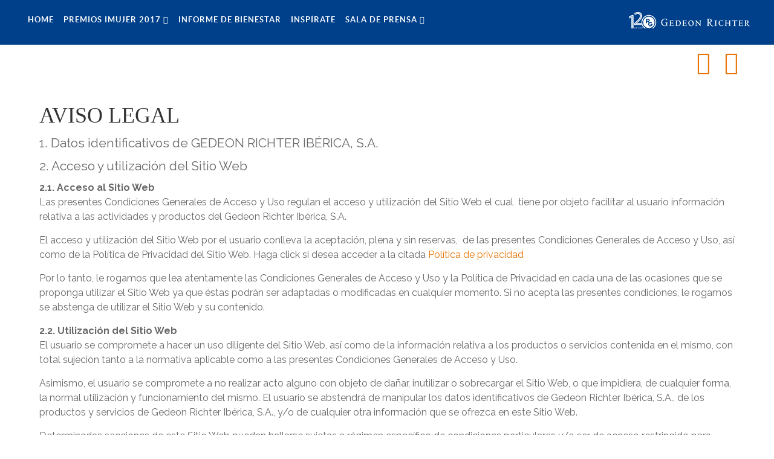

--- FILE ---
content_type: text/html; charset=utf-8
request_url: https://grimujer.es/aviso-legal.html
body_size: 8215
content:
<!DOCTYPE html>
<html lang="es-es" xml:lang="es-es"><head>
	<meta content="width=device-width, initial-scale=1.0" name="viewport"/>
<base href="https://grimujer.es/aviso-legal.html" />
	<meta content="text/html; charset=utf-8" http-equiv="content-type"/>
	<meta content="Super User" name="author"/>
	<meta content="Joomla! - Open Source Content Management" name="generator"/>
	<title>AVISO LEGAL - Premios imujer</title>
	<link href="/templates/rt_myriad/favicon.ico" rel="shortcut icon" type="image/vnd.microsoft.icon"/>
	<link href="/plugins/system/rokbox/assets/styles/rokbox.css" rel="stylesheet" type="text/css"/>
	<link href="/templates/rt_myriad/css-compiled/bootstrap.css" rel="stylesheet" type="text/css"/>
	<link href="/templates/rt_myriad/css-compiled/master-d3488008c18c3b2225f5da8467b30c66.css" rel="stylesheet" type="text/css"/>
	<link href="/templates/rt_myriad/css-compiled/demo-d3488008c18c3b2225f5da8467b30c66.css" rel="stylesheet" type="text/css"/>
	<link href="/templates/rt_myriad/css-compiled/mediaqueries.css" rel="stylesheet" type="text/css"/>
	<link href="/templates/rt_myriad/css-compiled/grid-flexbox-responsive.css" rel="stylesheet" type="text/css"/>
	<link href="/templates/rt_myriad/css-compiled/menu-dropdown-direction.css" rel="stylesheet" type="text/css"/>
	<link href="/templates/rt_myriad/css-compiled/animate.css" rel="stylesheet" type="text/css"/>
	<link href="https://fonts.googleapis.com/css?family=Raleway:100,100italic,200,200italic,300,300italic,regular,italic,500,500italic,600,600italic,700,700italic,800,800italic,900,900italic&amp;subset=latin,latin-ext" rel="stylesheet" type="text/css" />
	<link href="/templates/rt_myriad/css-compiled/menu.css" rel="stylesheet" type="text/css"/>
	<style type="text/css">
#rt-logo {background: url(/images/logoGR_encabezado.png) 50% 0 no-repeat !important;}
#rt-logo {width: 200px;height: 27px;}

body { font-family: 'Raleway', 'Helvetica', arial, serif; }
	</style>
	<script class="joomla-script-options new" type="application/json">{"csrf.token":"61cad52cde50064811b67d54168cb767","system.paths":{"root":"","base":""}}</script>
	<script src="/media/jui/js/jquery.min.js?bc6027962664c48ebbe0321bf14611eb" type="text/javascript"></script>
	<script src="/media/jui/js/jquery-noconflict.js?bc6027962664c48ebbe0321bf14611eb" type="text/javascript"></script>
	<script src="/media/jui/js/jquery-migrate.min.js?bc6027962664c48ebbe0321bf14611eb" type="text/javascript"></script>
	<script src="/media/system/js/caption.js?bc6027962664c48ebbe0321bf14611eb" type="text/javascript"></script>
	<script src="/media/system/js/mootools-core.js?bc6027962664c48ebbe0321bf14611eb" type="text/javascript"></script>
	<script src="/media/system/js/core.js?bc6027962664c48ebbe0321bf14611eb" type="text/javascript"></script>
	<script src="/media/system/js/mootools-more.js?bc6027962664c48ebbe0321bf14611eb" type="text/javascript"></script>
	<script src="/plugins/system/rokbox/assets/js/rokbox.js" type="text/javascript"></script>
	<script src="/templates/rt_myriad/js/chart.js" type="text/javascript"></script>
	<script src="/templates/rt_myriad/js/wow.js" type="text/javascript"></script>
	<script src="/templates/rt_myriad/js/wow-init.js" type="text/javascript"></script>
	<script src="/libraries/gantry/js/gantry-totop.js" type="text/javascript"></script>
	<script src="/libraries/gantry/js/browser-engines.js" type="text/javascript"></script>
	<script src="/templates/rt_myriad/js/rokmediaqueries.js" type="text/javascript"></script>
	<script src="/modules/mod_roknavmenu/themes/default/js/rokmediaqueries.js" type="text/javascript"></script>
	<script src="/modules/mod_roknavmenu/themes/default/js/sidemenu.js" type="text/javascript"></script>
	<script type="text/javascript">
jQuery(window).on('load',  function() {
				new JCaption('img.caption');
			});
if (typeof RokBoxSettings == 'undefined') RokBoxSettings = {pc: '100'};
		(function(i,s,o,g,r,a,m){i['GoogleAnalyticsObject']=r;i[r]=i[r]||function(){
		(i[r].q=i[r].q||[]).push(arguments)},i[r].l=1*new Date();a=s.createElement(o),
		m=s.getElementsByTagName(o)[0];a.async=1;a.src=g;m.parentNode.insertBefore(a,m)
		})(window,document,'script','//www.google-analytics.com/analytics.js','__gaTracker');
		__gaTracker('create', '__', 'auto');
		__gaTracker('send', 'pageview');
	

	</script>

  <link href="/templates/rt_myriad/custom/custom.css" rel="stylesheet" type="text/css"/>
</head>
<body class="logo-type-custom demostyle-type-customdemo mainbody-overlay-light header-type-normal secondfullwidth-type-preset1 extension-type-customextension font-family-raleway font-size-is-xlarge menu-type-dropdownmenu menu-dropdownmenu-position-header-a layout-mode-responsive col12 option-com-content menu-aviso-legal">
	<div id="rt-page-surround">
				<header id="rt-header-surround">
						<div id="rt-header">
				<div class="rt-container">
					<div class="rt-flex-container">
						<div class="rt-grid-9 rt-alpha">
    	<div class="menu-block">
		<div class="gf-menu-device-container responsive-type-panel">
    
</div>
<ul class="gf-menu l1">
                    <li class="item186">

            <a class="item" href="/">
                <span class="menu-item-wrapper">
                                        Home                </span>
            </a>


                    </li>
                            <li class="item183 parent rt-dropdown-right-large rt-dropdown-right-desktop rt-dropdown-right-tablet">

            <a class="item" href="javascript:void(0);">
                <span class="menu-item-wrapper">
                                        Premios iMujer 2017                </span>
            </a>


                            <span class="dropdown-spacer"></span>
                                    <div class="dropdown columns-1" style="width:180px;">
                                                <div class="column col1" style="width:180px;">
                            <ul class="l2">
                                                                                                                    <li class="item107 parent rt-dropdown-right-large rt-dropdown-right-desktop rt-dropdown-right-tablet">

            <a class="item" href="/premios-imujer-2017/categorias.html">
                <span class="menu-item-wrapper">
                                        Categor&iacute;as                </span>
            </a>


                            <span class="dropdown-spacer"></span>
                                    <div class="dropdown flyout columns-1" style="width:180px;">
                                                <div class="column col1" style="width:180px;">
                            <ul class="l3">
                                                                                                                    <li class="item146">

            <a class="item" href="/premios-imujer-2017/categorias/innovadora.html">
                <span class="menu-item-wrapper">
                                        Innovadora                </span>
            </a>


                    </li>
                                                                                                                                                                <li class="item147">

            <a class="item" href="/premios-imujer-2017/categorias/investigadora.html">
                <span class="menu-item-wrapper">
                                        Investigadora                </span>
            </a>


                    </li>
                                                                                                                                                                <li class="item148">

            <a class="item" href="/premios-imujer-2017/categorias/informadora.html">
                <span class="menu-item-wrapper">
                                        Informadora                </span>
            </a>


                    </li>
                                                                                                                                                                <li class="item149">

            <a class="item" href="/premios-imujer-2017/categorias/impulsora.html">
                <span class="menu-item-wrapper">
                                        Impulsora                </span>
            </a>


                    </li>
                                                                                                                                                                <li class="item150">

            <a class="item" href="/premios-imujer-2017/categorias/implicacion-social.html">
                <span class="menu-item-wrapper">
                                        Implicaci&oacute;n social                </span>
            </a>


                    </li>
                                                                                                                                                                <li class="item151">

            <a class="item" href="/premios-imujer-2017/categorias/iniciativa-saludable.html">
                <span class="menu-item-wrapper">
                                        Iniciativa saludable                </span>
            </a>


                    </li>
                                                                                                        </ul>
                        </div>
                                            </div>

                                    </li>
                                                                                                                                                                <li class="item108 parent rt-dropdown-right-large rt-dropdown-left-desktop rt-dropdown-left-tablet">

            <a class="item" href="/premios-imujer-2017/consejo-asesor.html">
                <span class="menu-item-wrapper">
                                        Consejo asesor                </span>
            </a>


                            <span class="dropdown-spacer"></span>
                                    <div class="dropdown flyout columns-1" style="width:180px;">
                                                <div class="column col1" style="width:180px;">
                            <ul class="l3">
                                                                                                                    <li class="item152 parent rt-dropdown-right-large rt-dropdown-right-desktop rt-dropdown-right-tablet">

            <a class="item" href="/premios-imujer-2017/consejo-asesor/comite-de-expertas.html">
                <span class="menu-item-wrapper">
                                        Comit&eacute; de expertas                </span>
            </a>


                            <span class="dropdown-spacer"></span>
                                    <div class="dropdown flyout columns-1" style="width:180px;">
                                                <div class="column col1" style="width:180px;">
                            <ul class="l4">
                                                                                                                    <li class="item168">

            <a class="item" href="/premios-imujer-2017/consejo-asesor/comite-de-expertas/pilar-lopez.html">
                <span class="menu-item-wrapper">
                                        Pilar L&oacute;pez Sancho                </span>
            </a>


                    </li>
                                                                                                                                                                <li class="item169">

            <a class="item" href="/premios-imujer-2017/consejo-asesor/comite-de-expertas/yolanda-martinez.html">
                <span class="menu-item-wrapper">
                                        Yolanda Mart&iacute;nez Solana                </span>
            </a>


                    </li>
                                                                                                                                                                <li class="item170">

            <a class="item" href="/premios-imujer-2017/consejo-asesor/comite-de-expertas/carmen-olle.html">
                <span class="menu-item-wrapper">
                                        Carmen Oll&eacute; Teruel                </span>
            </a>


                    </li>
                                                                                                                                                                <li class="item171">

            <a class="item" href="/premios-imujer-2017/consejo-asesor/comite-de-expertas/ana-bujal.html">
                <span class="menu-item-wrapper">
                                        Ana Bujald&oacute;n                </span>
            </a>


                    </li>
                                                                                                                                                                <li class="item178">

            <a class="item" href="/premios-imujer-2017/consejo-asesor/comite-de-expertas/rosa-cusc.html">
                <span class="menu-item-wrapper">
                                        Rosa Cusc&oacute;                </span>
            </a>


                    </li>
                                                                                                                                                                <li class="item172">

            <a class="item" href="/premios-imujer-2017/consejo-asesor/comite-de-expertas/lidia-codinachs.html">
                <span class="menu-item-wrapper">
                                        Lidia Codinachs                </span>
            </a>


                    </li>
                                                                                                                                                                <li class="item173">

            <a class="item" href="/premios-imujer-2017/consejo-asesor/comite-de-expertas/val-diez.html">
                <span class="menu-item-wrapper">
                                        Val D&iacute;ez                </span>
            </a>


                    </li>
                                                                                                                                                                <li class="item174">

            <a class="item" href="/premios-imujer-2017/consejo-asesor/comite-de-expertas/beatriz-sanchez.html">
                <span class="menu-item-wrapper">
                                        Beatriz S&aacute;nchez Guiti&aacute;n                </span>
            </a>


                    </li>
                                                                                                                                                                <li class="item175">

            <a class="item" href="/premios-imujer-2017/consejo-asesor/comite-de-expertas/pilar-garrido.html">
                <span class="menu-item-wrapper">
                                        Pilar Garrido L&oacute;pez                </span>
            </a>


                    </li>
                                                                                                                                                                <li class="item176">

            <a class="item" href="/premios-imujer-2017/consejo-asesor/comite-de-expertas/ana-sainz.html">
                <span class="menu-item-wrapper">
                                        Ana Sainz Mart&iacute;n                </span>
            </a>


                    </li>
                                                                                                                                                                <li class="item177">

            <a class="item" href="/premios-imujer-2017/consejo-asesor/comite-de-expertas/evo-calv.html">
                <span class="menu-item-wrapper">
                                        Eva Calvo                </span>
            </a>


                    </li>
                                                                                                        </ul>
                        </div>
                                            </div>

                                    </li>
                                                                                                                                                                <li class="item153 parent rt-dropdown-right-large rt-dropdown-right-desktop rt-dropdown-right-tablet">

            <a class="item" href="/premios-imujer-2017/consejo-asesor/jurado.html">
                <span class="menu-item-wrapper">
                                        Jurado                </span>
            </a>


                            <span class="dropdown-spacer"></span>
                                    <div class="dropdown flyout columns-1" style="width:180px;">
                                                <div class="column col1" style="width:180px;">
                            <ul class="l4">
                                                                                                                    <li class="item166">

            <a class="item" href="/premios-imujer-2017/consejo-asesor/jurado/carmen-pena.html">
                <span class="menu-item-wrapper">
                                        Carmen Pe&ntilde;a                </span>
            </a>


                    </li>
                                                                                                                                                                <li class="item160">

            <a class="item" href="/premios-imujer-2017/consejo-asesor/jurado/silvia-escobar.html">
                <span class="menu-item-wrapper">
                                        Silvia Escobar Moreno                </span>
            </a>


                    </li>
                                                                                                                                                                <li class="item165">

            <a class="item" href="/premios-imujer-2017/consejo-asesor/jurado/pilar-gomez.html">
                <span class="menu-item-wrapper">
                                        Pilar G&oacute;mez-Acebo                </span>
            </a>


                    </li>
                                                                                                                                                                <li class="item164">

            <a class="item" href="/premios-imujer-2017/consejo-asesor/jurado/elsa-gonzalez.html">
                <span class="menu-item-wrapper">
                                        Elsa Gonz&aacute;lez D&iacute;az de Ponga                </span>
            </a>


                    </li>
                                                                                                                                                                <li class="item167">

            <a class="item" href="/premios-imujer-2017/consejo-asesor/jurado/elena-andradas.html">
                <span class="menu-item-wrapper">
                                        Elena Andradas                </span>
            </a>


                    </li>
                                                                                                                                                                <li class="item161">

            <a class="item" href="/premios-imujer-2017/consejo-asesor/jurado/ana-puy.html">
                <span class="menu-item-wrapper">
                                        Ana Puy Rodr&iacute;guez                </span>
            </a>


                    </li>
                                                                                                        </ul>
                        </div>
                                            </div>

                                    </li>
                                                                                                        </ul>
                        </div>
                                            </div>

                                    </li>
                                                                                                                                                                <li class="item109">

            <a class="item" href="/premios-imujer-2017/gala.html">
                <span class="menu-item-wrapper">
                                        Gala                </span>
            </a>


                    </li>
                                                                                                        </ul>
                        </div>
                                            </div>

                                    </li>
                            <li class="item184">

            <a class="item" href="/informe-bienestar-mujeres.html">
                <span class="menu-item-wrapper">
                                        Informe de Bienestar                </span>
            </a>


                    </li>
                            <li class="item140">

            <a class="item" href="/inspirate.html">
                <span class="menu-item-wrapper">
                                        Insp&iacute;rate                </span>
            </a>


                    </li>
                            <li class="item110 parent rt-dropdown-right-large rt-dropdown-right-desktop rt-dropdown-right-tablet">

            <a class="item" href="/sala-de-prensa.html">
                <span class="menu-item-wrapper">
                                        Sala de prensa                </span>
            </a>


                            <span class="dropdown-spacer"></span>
                                    <div class="dropdown columns-1" style="width:180px;">
                                                <div class="column col1" style="width:180px;">
                            <ul class="l2">
                                                                                                                    <li class="item154">

            <a class="item" href="/sala-de-prensa/notas-de-prensa.html">
                <span class="menu-item-wrapper">
                                        Notas de prensa                </span>
            </a>


                    </li>
                                                                                                                                                                <li class="item180 parent rt-dropdown-right-large rt-dropdown-right-desktop rt-dropdown-right-tablet">

            <a class="item" href="javascript:void(0);">
                <span class="menu-item-wrapper">
                                        Fotos                </span>
            </a>


                            <span class="dropdown-spacer"></span>
                                    <div class="dropdown flyout columns-1" style="width:180px;">
                                                <div class="column col1" style="width:180px;">
                            <ul class="l3">
                                                                                                                    <li class="item181">

            <a class="item" href="/sala-de-prensa/fotos/fotos-de-la-gala.html">
                <span class="menu-item-wrapper">
                                        Gala                </span>
            </a>


                    </li>
                                                                                                                                                                <li class="item182">

            <a class="item" href="/sala-de-prensa/fotos/fotos-de-la-rueda-de-prensa.html">
                <span class="menu-item-wrapper">
                                        Rueda de prensa                </span>
            </a>


                    </li>
                                                                                                        </ul>
                        </div>
                                            </div>

                                    </li>
                                                                                                                                                                <li class="item155">

            <a class="item" href="/sala-de-prensa/gala-en-medios.html">
                <span class="menu-item-wrapper">
                                        La gala en los medios                </span>
            </a>


                    </li>
                                                                                                                                                                <li class="item156">

            <a class="item" href="/sala-de-prensa/contacto.html">
                <span class="menu-item-wrapper">
                                        Contacto                </span>
            </a>


                    </li>
                                                                                                        </ul>
                        </div>
                                            </div>

                                    </li>
            </ul>		<div class="clear"></div>
	</div>
	
</div>
<div class="rt-grid-3 rt-omega">
            <div class="rt-logo-block">
            
          <a href="http://www.gedeonrichter.es" id="rt-logo" target="_blank"></a>
        </div>
        
</div>
						<div class="clear"></div>
					</div>
				</div>
			</div>
						<div class="rt-header-fixed-spacer"></div>
									<div id="rt-head-anchor"></div>
									<div id="rt-drawer">
				<div class="rt-container">
					<div class="rt-flex-container">
						<div class="rt-grid-12 rt-alpha rt-omega">
    		<div class="rt-social-buttons rt-block">
						<a class="social-button rt-social-button-1" href="https://www.facebook.com/grimujer/" target="_blank">
				<span class="fa fa-facebook-square fa-2x"></span>
							</a>
			
			
						<a class="social-button rt-social-button-3" href="https://twitter.com/grimujer" target="_blank">
				<span class="fa fa-twitter fa-2x"></span>
							</a>
			
			
			
			
			<div class="clear"></div>
		</div>
		
</div>
						<div class="clear"></div>
					</div>
				</div>
			</div>
								</header>
		
		
		
		
		
		
		
		<section id="rt-mainbody-surround">
						<div class="rt-container">
				<div class="mb12" id="rt-main">
    <div class="rt-flex-container">
                <div class="rt-mainbody-wrapper rt-grid-12">
                            		<div class="rt-component-block rt-block">
                <div id="rt-mainbody">
    				<div class="component-content">
                    	<article class="item-page" itemscope="" itemtype="http://schema.org/Article">
<meta content="es-ES" itemprop="inLanguage"/>








<div itemprop="articleBody">
	<h2 class="ng-binding" style="color: #333333; text-transform: uppercase; line-height: 44px; text-indent: 0px; letter-spacing: normal; font-family: 'Fjalla One'; font-size: 36px; font-style: normal; font-weight: 400; margin-top: 20px; margin-bottom: 10px; word-spacing: 0px; white-space: normal; box-sizing: border-box; orphans: 2; widows: 2; background-color: #ffffff; font-variant-ligatures: normal; font-variant-caps: normal; -webkit-text-stroke-width: 0px; text-decoration-style: initial; text-decoration-color: initial;">AVISO LEGAL</h2>
<h4>1. Datos identificativos de GEDEON RICHTER IB&Eacute;RICA, S.A.</h4>
<h4>2. Acceso y utilizaci&oacute;n del Sitio Web</h4>
<p><b>2.1. Acceso al Sitio Web<br/></b>Las presentes Condiciones Generales de Acceso y Uso regulan el acceso y utilizaci&oacute;n del Sitio Web el cual &nbsp;tiene por objeto facilitar al usuario informaci&oacute;n relativa a las actividades y productos del Gedeon Richter Ib&eacute;rica, S.A.</p>
<p>El acceso y utilizaci&oacute;n del Sitio Web por el usuario conlleva la aceptaci&oacute;n, plena y sin reservas, &nbsp;de las presentes Condiciones Generales de Acceso y Uso, as&iacute; como de la Pol&iacute;tica de Privacidad del Sitio Web.&nbsp;Haga click si desea acceder a la citada&nbsp;<a href="/politica-de-privacidad.html">Pol&iacute;tica de privacidad</a></p>
<p>Por lo tanto, le rogamos que lea atentamente las Condiciones Generales de Acceso y Uso y la Pol&iacute;tica de Privacidad en cada una de las ocasiones que se proponga utilizar el Sitio Web ya que &eacute;stas podr&aacute;n ser adaptadas o modificadas en cualquier momento. Si no acepta las presentes condiciones, le rogamos se abstenga de utilizar el Sitio Web y su contenido.</p>
<p><b>2.2. Utilizaci&oacute;n del Sitio Web<br/></b>El usuario se compromete a hacer un uso diligente del Sitio Web, as&iacute; como de la informaci&oacute;n relativa a los productos o servicios contenida en el mismo, con total sujeci&oacute;n tanto a la normativa aplicable como a las presentes Condiciones Generales de Acceso y Uso.</p>
<p>Asimismo, el usuario se compromete a no realizar acto alguno con objeto de da&ntilde;ar, inutilizar o sobrecargar el Sitio Web, o que impidiera, de cualquier forma, la normal utilizaci&oacute;n y funcionamiento del mismo. El usuario se abstendr&aacute; de manipular los datos identificativos de Gedeon Richter Ib&eacute;rica, S.A., de los productos y servicios de Gedeon Richter Ib&eacute;rica, S.A., y/o de cualquier otra informaci&oacute;n que se ofrezca en este Sitio Web.</p>
<p>Determinadas secciones de este Sitio Web pueden hallarse sujetas a r&eacute;gimen espec&iacute;fico de condiciones particulares y/o ser de acceso restringido para determinados usuarios. El usuario deber&aacute; abstenerse de manipular los dispositivos t&eacute;cnicos de protecci&oacute;n de contenidos o de informaci&oacute;n, as&iacute; como los de configuraci&oacute;n de este sitio.</p>
<p>Se informa al usuario de que, en el caso de que incumpla las Condiciones Generales de Acceso y Uso, la Pol&iacute;tica de Privacidad o cualesquiera otros t&eacute;rminos o condiciones recogidos en el Sitio Web, Gedeon Richter Ib&eacute;rica, S.A. se reserva el derecho a limitar, suspender o terminar su acceso al Sitio Web, en cualquier momento y sin previo aviso, &nbsp;adoptando cualquier medida t&eacute;cnica que sea necesaria con ese fin.</p>
<h4>3. Funcionamiento del Sitio Web</h4>
<p>Gedeon Richter Ib&eacute;rica, S.A. se esfuerza por mantener el Sitio Web en buen funcionamiento, evitando errores o, en su caso, repar&aacute;ndolos, y manteniendo los contenidos del Sitio Web debidamente actualizados. No obstante, Gedeon Richter Ib&eacute;rica, S.A. no garantiza la disponibilidad y continuidad en el acceso al Sitio Web ni la inexistencia de errores en sus contenidos, as&iacute; como tampoco que estos &uacute;ltimos sean oportunamente actualizados.</p>
<p>Gedeon Richter Ib&eacute;rica, S.A. se reserva la facultad de efectuar, en cualquier momento y sin necesidad de previo aviso, modificaciones, supresiones y/o actualizaciones sobre la informaci&oacute;n contenida en el Sitio Web, su configuraci&oacute;n o presentaci&oacute;n.</p>
<p>Gedeon Richter Ib&eacute;rica, S.A. se reserva el derecho a interrumpir o suspender el funcionamiento del presente sitio, de forma total o parcial, y por tiempo limitado o indefinidamente. Gedeon Richter Ib&eacute;rica, S.A. no asume ninguna responsabilidad por la eventual modificaci&oacute;n, actualizaci&oacute;n o suspensi&oacute;n del funcionamiento del presente sitio.</p>
<h4>4. Uso de la informaci&oacute;n contenida en el Sitio Web</h4>
<p>Los contenidos del presente sitio web est&aacute;n pensados para ser utilizados por usuarios mayores de 18 a&ntilde;os y residentes en el territorio espa&ntilde;ol. Debe tenerse en cuenta que otros pa&iacute;ses pueden tener requisitos legales o pr&aacute;cticas sanitarias distintas a las espa&ntilde;olas.</p>
<p>Tanto el acceso al Sitio Web como el uso que pueda hacerse de cualquier informaci&oacute;n que contiene, se realizan bajo la responsabilidad exclusiva del usuario. Gedeon Richter Ib&eacute;rica, S.A. no se responsabiliza de cualesquiera da&ntilde;os o perjuicios que pudieran derivarse, directa o indirectamente, del acceso o uso de la informaci&oacute;n contenida en el Sitio Web, y especialmente, de aquella informaci&oacute;n relativa a terceros distintos de Gedeon Richter Ib&eacute;rica, S.A. , incluy&eacute;ndose, pero no limit&aacute;ndose, a los producidos en los sistemas inform&aacute;ticos o los provocados por la introducci&oacute;n de virus y/o ataques inform&aacute;ticos y tampoco ser&aacute; responsable de los da&ntilde;os que pudieran sufrir los usuarios por un uso inadecuado del Sitio Web ni de las ca&iacute;das, interrupciones, ausencia o defecto en las comunicaciones. &nbsp;En ning&uacute;n caso las informaciones contenidas en este sitio deben ser interpretadas como un diagn&oacute;stico, prescripci&oacute;n o recomendaci&oacute;n de un profesional de la medicina o farmacia, ni pretenden sustituir las recomendaciones de dichos profesionales. En concreto, Gedeon Richter Ib&eacute;rica, S.A. deja expresa constancia de que toda la informaci&oacute;n relativa a las especificaciones y condiciones de uso de sus productos o servicios que, en su caso, se contenga en el Sitio Web no sustituye a las condiciones generales y/o particulares de contrataci&oacute;n de Gedeon Richter Ib&eacute;rica, S.A. y a toda aquella informaci&oacute;n facilitada en forma presencial, a las que deber&aacute; remitirse el usuario para la adquisici&oacute;n y el correcto uso de los mismos, por lo que se recuerda al usuario la necesidad de proceder a la lectura atenta de toda la documentaci&oacute;n acompa&ntilde;ada a los productos o servicios adquiridos. Gedeon Richter Ib&eacute;rica, S.A. tampoco asegura que las transmisiones de informaci&oacute;n sean totalmente seguras. El usuario sabe y conoce que la seguridad en el entorno de internet no puede ser garantizada en su totalidad.</p>
<p>Asimismo, Gedeon Richter Ib&eacute;rica, S.A. manifiesta que la informaci&oacute;n suministrada al usuario como resultado de las consultas espec&iacute;ficas relativas a los productos y/o servicios ofrecidos en el Sitio Web tiene car&aacute;cter meramente indicativo, por lo que no asume responsabilidad alguna derivada de cualesquiera da&ntilde;os o perjuicios que pudieran derivarse, directa o indirectamente, de la utilizaci&oacute;n por parte del usuario de dicha informaci&oacute;n suministrada. En particular, Gedeon Richter Ib&eacute;rica, S.A. deja expresa constancia de que dicha informaci&oacute;n no constituye una opini&oacute;n t&eacute;cnica emitida en base a todos los datos relevantes requeridos. En consecuencia, en caso de requerir una opini&oacute;n t&eacute;cnica, deber&iacute;a ponerse en contacto con el departamento de Comunicaciones M&eacute;dicas e Informaci&oacute;n del Medicamento de Gedeon Richter Ib&eacute;rica, S.A.</p>
<p>Adicionalmente, Gedeon Richter Ib&eacute;rica, S.A. no se hace responsable de ning&uacute;n da&ntilde;o o perjuicio en el software o hardware del usuario que se derive del acceso al Sitio Web.</p>
<h4>5. Responsabilidad del usuario</h4>
<p>El usuario es consciente, y acepta voluntariamente, que el uso del Sitio Web tiene lugar, en todo caso, bajo su &uacute;nica y exclusiva responsabilidad.</p>
<p>El usuario responder&aacute; de los da&ntilde;os y perjuicios de toda naturaleza que Gedeon Richter Ib&eacute;rica, S.A. pueda sufrir como consecuencia del incumplimiento de cualquiera de las obligaciones a las que queda sometido en virtud de las presentes Condiciones Generales de Acceso y Uso o de la legislaci&oacute;n aplicable en relaci&oacute;n con la utilizaci&oacute;n del Sitio Web.</p>
<h4>6. Pol&iacute;tica en materia de enlaces (&ldquo;links&rdquo;)</h4>
<p><b>6.1 Enlaces con el Sitio Web<br/></b>Aquellos terceros que tengan intenci&oacute;n de incluir en un sitio web (el&nbsp;<b>&ldquo;Sitio Enlazante&rdquo;</b>) un enlace que dirija al Sitio Web deber&aacute;n obtener necesariamente el consentimiento previo, expreso y por escrito de Gedeon Richter Ib&eacute;rica, S.A.</p>
<p>En ning&uacute;n caso, la autorizaci&oacute;n otorgada por Gedeon Richter Ib&eacute;rica, S.A. significa que avale, promocione, garantice, supervise y/o recomiende el contenido y/o los servicios del Sitio Enlazante ni que sea responsable del contenido del mismo.</p>
<p>El Sitio Enlazante deber&aacute; cumplir con la legislaci&oacute;n vigente y no podr&aacute;, en ning&uacute;n caso, albergar contenidos, propios o de terceros, que: (i) sean il&iacute;citos, nocivos o contrarios a la moral y a las buenas costumbres (pornogr&aacute;ficos, violentos, racistas, denigrantes, etc.); y (ii) resulten inapropiados o no pertinentes en relaci&oacute;n con la actividad de Gedeon Richter Ib&eacute;rica, S.A.</p>
<p>En el supuesto de incumplimiento de cualquiera de los t&eacute;rminos referidos anteriormente, Gedeon Richter Ib&eacute;rica, S.A. proceder&aacute;, de forma inmediata, a la revocaci&oacute;n del consentimiento otorgado al Sitio Enlazante, qui&eacute;n deber&aacute; suprimir el enlace.</p>
<p><b>6.2 Enlaces con otros sitios web<br/></b>En el Sitio Web se incluyen distintos enlaces que permiten al usuario acceder a otros sitios web (en adelante, los&nbsp;<b>&ldquo;Sitios Enlazados&rdquo;</b>).</p>
<p>En ning&uacute;n caso, la existencia de Sitios Enlazados comporta recomendaci&oacute;n, promoci&oacute;n, identificaci&oacute;n y/o conformidad de Gedeon Richter Ib&eacute;rica, S.A. con las manifestaciones, contenidos o servicios proporcionados a trav&eacute;s de los Sitos Enlazados. Dichos contenidos pueden estar asimismo sujetos a derechos de propiedad intelectual. &nbsp;En consecuencia, Gedeon Richter Ib&eacute;rica, S.A. no se hace responsable del contenido, condiciones de uso y pol&iacute;ticas de privacidad de los Sitios Enlazados, ni del uso que haga el usuario de dichos contenidos, siendo el usuario el &uacute;nico responsable de comprobar y aceptar las condiciones de acceso y uso estipuladas por el Sitio Enlazado cada vez que el usuario acceda y/o use los mismos.</p>
<h4>7. Propiedad Industrial e Intelectual</h4>
<p>Todos los derechos de propiedad intelectual, dise&ntilde;os, bases de datos, programas de ordenador subyacentes (incluidos los c&oacute;digos fuente), as&iacute; como los distintos elementos que integran el Sitio Web -textos, gr&aacute;ficos, fotograf&iacute;as, videos, grabaciones sonoras, combinaciones de colores, etc.- (en adelante,<b>&nbsp;&ldquo;los Contenidos&rdquo;</b>), as&iacute; como su estructura, selecci&oacute;n y orden, son titularidad de Gedeon Richter Ib&eacute;rica, S.A. o de sus licenciantes. Con respecto a los signos distintivos incluidos en el Sitio Web (marcas y nombres comerciales), los mismos son titularidad de Gedeon Richter Ib&eacute;rica, S.A. o de sus licenciantes.</p>
<p>El uso del Sitio Web por el usuario no supone la cesi&oacute;n de derecho alguno de propiedad intelectual y/o industrial sobre el Sitio Web y los contenidos del mismo.</p>
<p>Mediante las presentes Condiciones Generales de Acceso y Uso, queda expresamente prohibido al usuario la reproducci&oacute;n, transformaci&oacute;n, distribuci&oacute;n, comunicaci&oacute;n p&uacute;blica, puesta a disposici&oacute;n, extracci&oacute;n y/o cualquier otra forma de difusi&oacute;n no autorizadas expresamente del Sitio Web, sus Contenidos y/o los signos distintivos de Gedeon Richter Ib&eacute;rica, S.A.</p>
<p>La utilizaci&oacute;n no autorizada de los contenidos del Sitio Web, as&iacute; como los perjuicios ocasionados en los derechos de propiedad intelectual e industrial de Gedeon Richter Ib&eacute;rica, S.A. y/o sus licencias pueden dar lugar al ejercicio de las acciones que legalmente le correspondan, y a las responsabilidades que, en su caso, se deriven de los mismos.</p>
<h4>8. Protecci&oacute;n de datos personales</h4>
<p>Los aspectos relativos al tratamiento de los datos personales de los usuarios con motivo del uso del Sitio Web, se regulan en la Pol&iacute;tica de Privacidad del Sitio Web.</p>
<h4>9. Legislaci&oacute;n aplicable y jurisdicci&oacute;n</h4>
<p>El acceso y utilizaci&oacute;n del Sitio Web se regir&aacute; e interpretar&aacute; de conformidad con la legislaci&oacute;n espa&ntilde;ola.</p>
<p>Cualquier controversia que pudiera surgir entre Gedeon Richter Ib&eacute;rica, S.A. y los usuarios del Sitio Web ser&aacute; dirimida, con renuncia expresa de las partes a su propio fuero, por los Juzgados y Tribunales de la ciudad de Barcelona (Espa&ntilde;a).</p>
 </div>



	</article>



    				</div>
                </div>
    		</div>
                                </div>

                
        <div class="clear"></div>
    </div>
</div>
			</div>
					</section>

		
		
		
				<footer id="rt-footer-surround">
			<div class="rt-footer-surround-pattern">
												<div id="rt-footer">
					<div class="rt-container">
						<div class="rt-flex-container">
							<div class="rt-grid-12 rt-alpha rt-omega">
     			            <div class="rt-block rt-horizmenu rt-center hidden-phone wow fadeInUp">
           	<div class="module-surround">
	           		                	<div class="module-content">
	                		<ul class="nav menu">
<li class="item-157"><a href="/politica-de-privacidad.html">POL&Iacute;TICA DE PRIVACIDAD</a></li><li class="item-159 current active"><a href="/aviso-legal.html">AVISO LEGAL</a></li><li class="item-187"><a href="/politica-de-cookies.html">POL&Iacute;TICA DE COOKIES</a></li><li class="item-163"><a href="/mapa-web.html">MAPA WEB</a></li></ul>
	                	</div>
                	</div>
           </div>
	
</div>
							<div class="clear"></div>
						</div>
					</div>
				</div>
												<div id="rt-copyright">
					<div class="rt-container">
						<div class="rt-flex-container">
							<div class="rt-grid-12 rt-alpha rt-omega">
    	<div class="rt-copyright-content rt-block">
		&copy; 2020 <a href="http://www.gedeonrichter.es" target="_blank">Gedeon Richter</a>	</div>
	
	<div class="clear"></div>
	<div class="gantry-totop-wrapper rt-block wow bounceInUp" data-wow-delay="0.5s">
		<a href="#" id="gantry-totop" rel="nofollow"></a>
		<div class="clear"></div>
	</div>
	
</div>
							<div class="clear"></div>
						</div>
					</div>
				</div>
							</div>
		</footer>
		
		
						
									</div>

	

&nbsp;<script defer src="https://static.cloudflareinsights.com/beacon.min.js/vcd15cbe7772f49c399c6a5babf22c1241717689176015" integrity="sha512-ZpsOmlRQV6y907TI0dKBHq9Md29nnaEIPlkf84rnaERnq6zvWvPUqr2ft8M1aS28oN72PdrCzSjY4U6VaAw1EQ==" data-cf-beacon='{"version":"2024.11.0","token":"9573607876ca458fb71beaf641c11c95","r":1,"server_timing":{"name":{"cfCacheStatus":true,"cfEdge":true,"cfExtPri":true,"cfL4":true,"cfOrigin":true,"cfSpeedBrain":true},"location_startswith":null}}' crossorigin="anonymous"></script>
</body></html>

--- FILE ---
content_type: text/css
request_url: https://grimujer.es/templates/rt_myriad/css-compiled/demo-d3488008c18c3b2225f5da8467b30c66.css
body_size: 2714
content:
@font-face{font-family:'lora';src:url('../fonts/lora-regular-webfont.eot');src:url('../fonts/lora-regular-webfont.eot?#iefix') format('embedded-opentype'), url('../fonts/lora-regular-webfont.woff') format('woff'), url('../fonts/lora-regular-webfont.ttf') format('truetype'), url('../fonts/lora-regular-webfont.svg#lora') format('svg');font-weight:normal;font-style:normal;}@font-face{font-family:'lora';src:url('../fonts/lora-italic-webfont.eot');src:url('../fonts/lora-italic-webfont.eot?#iefix') format('embedded-opentype'), url('../fonts/lora-italic-webfont.woff') format('woff'), url('../fonts/lora-italic-webfont.ttf') format('truetype'), url('../fonts/lora-italic-webfont.svg#lora') format('svg');font-weight:normal;font-style:italic;}@font-face{font-family:'lora';src:url('../fonts/lora-bold-webfont.eot');src:url('../fonts/lora-bold-webfont.eot?#iefix') format('embedded-opentype'), url('../fonts/lora-bold-webfont.woff') format('woff'), url('../fonts/lora-bold-webfont.ttf') format('truetype'), url('../fonts/lora-bold-webfont.svg#lora') format('svg');font-weight:bold;font-style:normal;}@font-face{font-family:'lora';src:url('../fonts/lora-bolditalic-webfont.eot');src:url('../fonts/lora-bolditalic-webfont.eot?#iefix') format('embedded-opentype'), url('../fonts/lora-bolditalic-webfont.woff') format('woff'), url('../fonts/lora-bolditalic-webfont.ttf') format('truetype'), url('../fonts/lora-bolditalic-webfont.svg#lora') format('svg');font-weight:bold;font-style:italic;}@font-face{font-family:'lato';src:url('../fonts/lato-regular-webfont.eot');src:url('../fonts/lato-regular-webfont.eot?#iefix') format('embedded-opentype'), url('../fonts/lato-regular-webfont.woff') format('woff'), url('../fonts/lato-regular-webfont.ttf') format('truetype'), url('../fonts/lato-regular-webfont.svg#lato') format('svg');font-weight:normal;font-style:normal;}@font-face{font-family:'lato';src:url('../fonts/lato-bold-webfont.eot');src:url('../fonts/lato-bold-webfont.eot?#iefix') format('embedded-opentype'), url('../fonts/lato-bold-webfont.woff') format('woff'), url('../fonts/lato-bold-webfont.ttf') format('truetype'), url('../fonts/lato-bold-webfont.svg#lato') format('svg');font-weight:bold;font-style:normal;}@font-face{font-family:'latoblack';src:url('../fonts/lato-black-webfont.eot');src:url('../fonts/lato-black-webfont.eot?#iefix') format('embedded-opentype'), url('../fonts/lato-black-webfont.woff') format('woff'), url('../fonts/lato-black-webfont.ttf') format('truetype'), url('../fonts/lato-black-webfont.svg#latoblack') format('svg');font-weight:bold;font-style:normal;}.clearfix{*zoom:1;}.clearfix:before,.clearfix:after{display:table;content:"";line-height:0;}.clearfix:after{clear:both;}.hide-text{font:0/0 a;color:transparent;text-shadow:none;background-color:transparent;border:0;}.input-block-level{display:block;width:100%;min-height:30px;-webkit-box-sizing:border-box;-moz-box-sizing:border-box;box-sizing:border-box;}.rok-left{float:left;}.rok-right{float:right;}.rok-dropdown-group,.rok-dropdown{position:relative;}.rok-dropdown-open .rok-dropdown{display:block;}.rok-popover-group,.rok-popover{position:relative;}.rok-popover-open .rok-popover{display:block;}.demostyle-type-preset6 .fp-preset-images.fp-slideshow .sprocket-features-index-1 .sprocket-features-img-container.sprocket-fullslideshow-image{background-image:url(../../../images/rocketlauncher/home/fp-slideshow/img-01-preset-6.jpg) !important;background-position:center;background-repeat:no-repeat;}.demostyle-type-preset6 .fp-preset-images.fp-roksprocket-strips-fullstrip .sprocket-strips-apollo-item img{background-size:100%;}.demostyle-type-preset6 .fp-preset-images.fp-roksprocket-strips-fullstrip .sprocket-strips-apollo-item img[src$="img-01.jpg"]{background-image:url(../../../images/rocketlauncher/home/fp-fullstrip/img-01-preset-6.jpg);}.demostyle-type-preset6 .fp-preset-images.fp-roksprocket-strips-fullstrip .sprocket-strips-apollo-item img[src$="img-02.jpg"]{background-image:url(../../../images/rocketlauncher/home/fp-fullstrip/img-02-preset-6.jpg);}.demostyle-type-preset6 .fp-preset-images.fp-roksprocket-strips-fullstrip .sprocket-strips-apollo-item img[src$="img-03.jpg"]{background-image:url(../../../images/rocketlauncher/home/fp-fullstrip/img-03-preset-6.jpg);}.demostyle-type-preset6 .fp-preset-images.fp-roksprocket-strips-fullstrip .sprocket-strips-apollo-item img[src$="img-04.jpg"]{background-image:url(../../../images/rocketlauncher/home/fp-fullstrip/img-04-preset-6.jpg);}.demostyle-type-preset6 .fp-preset-images.fp-roksprocket-strips-fullstrip .sprocket-strips-apollo-item img[src$="img-05.jpg"]{background-image:url(../../../images/rocketlauncher/home/fp-fullstrip/img-05-preset-6.jpg);}.demostyle-type-preset6 .fp-preset-images.fp-roksprocket-strips-fullstrip .sprocket-strips-apollo-item img[src$="img-06.jpg"]{background-image:url(../../../images/rocketlauncher/home/fp-fullstrip/img-06-preset-6.jpg);}.demostyle-type-preset6 .fp-preset-images.fp-roksprocket-slideshow-firstfullwidth .sprocket-features-index-1 .sprocket-features-img-container img{background-image:url(../../../images/rocketlauncher/home/fp-firstfullwidth/img-01-preset-6.jpg) !important;background-position:center bottom;background-size:cover;background-repeat:no-repeat;}.demostyle-type-preset5 .fp-preset-images.fp-slideshow .sprocket-features-index-1 .sprocket-features-img-container.sprocket-fullslideshow-image{background-image:url(../../../images/rocketlauncher/home/fp-slideshow/img-01-preset-5.jpg) !important;background-position:center;background-repeat:no-repeat;}.demostyle-type-preset5 .fp-preset-images.fp-roksprocket-strips-fullstrip .sprocket-strips-apollo-item img{background-size:100%;}.demostyle-type-preset5 .fp-preset-images.fp-roksprocket-strips-fullstrip .sprocket-strips-apollo-item img[src$="img-01.jpg"]{background-image:url(../../../images/rocketlauncher/home/fp-fullstrip/img-01-preset-5.jpg);}.demostyle-type-preset5 .fp-preset-images.fp-roksprocket-strips-fullstrip .sprocket-strips-apollo-item img[src$="img-02.jpg"]{background-image:url(../../../images/rocketlauncher/home/fp-fullstrip/img-02-preset-5.jpg);}.demostyle-type-preset5 .fp-preset-images.fp-roksprocket-strips-fullstrip .sprocket-strips-apollo-item img[src$="img-03.jpg"]{background-image:url(../../../images/rocketlauncher/home/fp-fullstrip/img-03-preset-5.jpg);}.demostyle-type-preset5 .fp-preset-images.fp-roksprocket-strips-fullstrip .sprocket-strips-apollo-item img[src$="img-04.jpg"]{background-image:url(../../../images/rocketlauncher/home/fp-fullstrip/img-04-preset-5.jpg);}.demostyle-type-preset5 .fp-preset-images.fp-roksprocket-strips-fullstrip .sprocket-strips-apollo-item img[src$="img-05.jpg"]{background-image:url(../../../images/rocketlauncher/home/fp-fullstrip/img-05-preset-5.jpg);}.demostyle-type-preset5 .fp-preset-images.fp-roksprocket-strips-fullstrip .sprocket-strips-apollo-item img[src$="img-06.jpg"]{background-image:url(../../../images/rocketlauncher/home/fp-fullstrip/img-06-preset-5.jpg);}.demostyle-type-preset5 .fp-preset-images.fp-roksprocket-slideshow-firstfullwidth .sprocket-features-index-1 .sprocket-features-img-container img{background-image:url(../../../images/rocketlauncher/home/fp-firstfullwidth/img-01-preset-5.jpg) !important;background-position:center bottom;background-size:cover;background-repeat:no-repeat;}.demostyle-type-preset4 .fp-preset-images.fp-slideshow .sprocket-features-index-1 .sprocket-features-img-container.sprocket-fullslideshow-image{background-image:url(../../../images/rocketlauncher/home/fp-slideshow/img-01-preset-4.jpg) !important;background-position:center;background-repeat:no-repeat;}.demostyle-type-preset4 .fp-preset-images.fp-roksprocket-strips-fullstrip .sprocket-strips-apollo-item img{background-size:100%;}.demostyle-type-preset4 .fp-preset-images.fp-roksprocket-strips-fullstrip .sprocket-strips-apollo-item img[src$="img-01.jpg"]{background-image:url(../../../images/rocketlauncher/home/fp-fullstrip/img-01-preset-4.jpg);}.demostyle-type-preset4 .fp-preset-images.fp-roksprocket-strips-fullstrip .sprocket-strips-apollo-item img[src$="img-02.jpg"]{background-image:url(../../../images/rocketlauncher/home/fp-fullstrip/img-02-preset-4.jpg);}.demostyle-type-preset4 .fp-preset-images.fp-roksprocket-strips-fullstrip .sprocket-strips-apollo-item img[src$="img-03.jpg"]{background-image:url(../../../images/rocketlauncher/home/fp-fullstrip/img-03-preset-4.jpg);}.demostyle-type-preset4 .fp-preset-images.fp-roksprocket-strips-fullstrip .sprocket-strips-apollo-item img[src$="img-04.jpg"]{background-image:url(../../../images/rocketlauncher/home/fp-fullstrip/img-04-preset-4.jpg);}.demostyle-type-preset4 .fp-preset-images.fp-roksprocket-strips-fullstrip .sprocket-strips-apollo-item img[src$="img-05.jpg"]{background-image:url(../../../images/rocketlauncher/home/fp-fullstrip/img-05-preset-4.jpg);}.demostyle-type-preset4 .fp-preset-images.fp-roksprocket-strips-fullstrip .sprocket-strips-apollo-item img[src$="img-06.jpg"]{background-image:url(../../../images/rocketlauncher/home/fp-fullstrip/img-06-preset-4.jpg);}.demostyle-type-preset4 .fp-preset-images.fp-roksprocket-slideshow-firstfullwidth .sprocket-features-index-1 .sprocket-features-img-container img{background-image:url(../../../images/rocketlauncher/home/fp-firstfullwidth/img-01-preset-4.jpg) !important;background-position:center bottom;background-size:cover;background-repeat:no-repeat;}.demostyle-type-preset3 .fp-preset-images.fp-slideshow .sprocket-features-index-1 .sprocket-features-img-container.sprocket-fullslideshow-image{background-image:url(../../../images/rocketlauncher/home/fp-slideshow/img-01-preset-3.jpg) !important;background-position:center;background-repeat:no-repeat;}.demostyle-type-preset3 .fp-preset-images.fp-roksprocket-strips-fullstrip .sprocket-strips-apollo-item img{background-size:100%;}.demostyle-type-preset3 .fp-preset-images.fp-roksprocket-strips-fullstrip .sprocket-strips-apollo-item img[src$="img-01.jpg"]{background-image:url(../../../images/rocketlauncher/home/fp-fullstrip/img-01-preset-3.jpg);}.demostyle-type-preset3 .fp-preset-images.fp-roksprocket-strips-fullstrip .sprocket-strips-apollo-item img[src$="img-02.jpg"]{background-image:url(../../../images/rocketlauncher/home/fp-fullstrip/img-02-preset-3.jpg);}.demostyle-type-preset3 .fp-preset-images.fp-roksprocket-strips-fullstrip .sprocket-strips-apollo-item img[src$="img-03.jpg"]{background-image:url(../../../images/rocketlauncher/home/fp-fullstrip/img-03-preset-3.jpg);}.demostyle-type-preset3 .fp-preset-images.fp-roksprocket-strips-fullstrip .sprocket-strips-apollo-item img[src$="img-04.jpg"]{background-image:url(../../../images/rocketlauncher/home/fp-fullstrip/img-04-preset-3.jpg);}.demostyle-type-preset3 .fp-preset-images.fp-roksprocket-strips-fullstrip .sprocket-strips-apollo-item img[src$="img-05.jpg"]{background-image:url(../../../images/rocketlauncher/home/fp-fullstrip/img-05-preset-3.jpg);}.demostyle-type-preset3 .fp-preset-images.fp-roksprocket-strips-fullstrip .sprocket-strips-apollo-item img[src$="img-06.jpg"]{background-image:url(../../../images/rocketlauncher/home/fp-fullstrip/img-06-preset-3.jpg);}.demostyle-type-preset3 .fp-preset-images.fp-roksprocket-slideshow-firstfullwidth .sprocket-features-index-1 .sprocket-features-img-container img{background-image:url(../../../images/rocketlauncher/home/fp-firstfullwidth/img-01-preset-3.jpg) !important;background-position:center bottom;background-size:cover;background-repeat:no-repeat;}.demostyle-type-preset2 .fp-preset-images.fp-slideshow .sprocket-features-index-1 .sprocket-features-img-container.sprocket-fullslideshow-image{background-image:url(../../../images/rocketlauncher/home/fp-slideshow/img-01-preset-2.jpg) !important;background-position:center;background-repeat:no-repeat;}.demostyle-type-preset2 .fp-preset-images.fp-roksprocket-strips-fullstrip .sprocket-strips-apollo-item img{background-size:100%;}.demostyle-type-preset2 .fp-preset-images.fp-roksprocket-strips-fullstrip .sprocket-strips-apollo-item img[src$="img-01.jpg"]{background-image:url(../../../images/rocketlauncher/home/fp-fullstrip/img-01-preset-2.jpg);}.demostyle-type-preset2 .fp-preset-images.fp-roksprocket-strips-fullstrip .sprocket-strips-apollo-item img[src$="img-02.jpg"]{background-image:url(../../../images/rocketlauncher/home/fp-fullstrip/img-02-preset-2.jpg);}.demostyle-type-preset2 .fp-preset-images.fp-roksprocket-strips-fullstrip .sprocket-strips-apollo-item img[src$="img-03.jpg"]{background-image:url(../../../images/rocketlauncher/home/fp-fullstrip/img-03-preset-2.jpg);}.demostyle-type-preset2 .fp-preset-images.fp-roksprocket-strips-fullstrip .sprocket-strips-apollo-item img[src$="img-04.jpg"]{background-image:url(../../../images/rocketlauncher/home/fp-fullstrip/img-04-preset-2.jpg);}.demostyle-type-preset2 .fp-preset-images.fp-roksprocket-strips-fullstrip .sprocket-strips-apollo-item img[src$="img-05.jpg"]{background-image:url(../../../images/rocketlauncher/home/fp-fullstrip/img-05-preset-2.jpg);}.demostyle-type-preset2 .fp-preset-images.fp-roksprocket-strips-fullstrip .sprocket-strips-apollo-item img[src$="img-06.jpg"]{background-image:url(../../../images/rocketlauncher/home/fp-fullstrip/img-06-preset-2.jpg);}.demostyle-type-preset2 .fp-preset-images.fp-roksprocket-slideshow-firstfullwidth .sprocket-features-index-1 .sprocket-features-img-container img{background-image:url(../../../images/rocketlauncher/home/fp-firstfullwidth/img-01-preset-2.jpg) !important;background-position:center bottom;background-size:cover;background-repeat:no-repeat;}.demostyle-type-preset1 .fp-preset-images.fp-slideshow .sprocket-features-index-1 .sprocket-features-img-container.sprocket-fullslideshow-image{background-image:url(../../../images/rocketlauncher/home/fp-slideshow/img-01-preset-1.jpg) !important;background-position:center;background-repeat:no-repeat;}.demostyle-type-preset1 .fp-preset-images.fp-roksprocket-strips-fullstrip .sprocket-strips-apollo-item img{background-size:100%;}.demostyle-type-preset1 .fp-preset-images.fp-roksprocket-strips-fullstrip .sprocket-strips-apollo-item img[src$="img-01.jpg"]{background-image:url(../../../images/rocketlauncher/home/fp-fullstrip/img-01-preset-1.jpg);}.demostyle-type-preset1 .fp-preset-images.fp-roksprocket-strips-fullstrip .sprocket-strips-apollo-item img[src$="img-02.jpg"]{background-image:url(../../../images/rocketlauncher/home/fp-fullstrip/img-02-preset-1.jpg);}.demostyle-type-preset1 .fp-preset-images.fp-roksprocket-strips-fullstrip .sprocket-strips-apollo-item img[src$="img-03.jpg"]{background-image:url(../../../images/rocketlauncher/home/fp-fullstrip/img-03-preset-1.jpg);}.demostyle-type-preset1 .fp-preset-images.fp-roksprocket-strips-fullstrip .sprocket-strips-apollo-item img[src$="img-04.jpg"]{background-image:url(../../../images/rocketlauncher/home/fp-fullstrip/img-04-preset-1.jpg);}.demostyle-type-preset1 .fp-preset-images.fp-roksprocket-strips-fullstrip .sprocket-strips-apollo-item img[src$="img-05.jpg"]{background-image:url(../../../images/rocketlauncher/home/fp-fullstrip/img-05-preset-1.jpg);}.demostyle-type-preset1 .fp-preset-images.fp-roksprocket-strips-fullstrip .sprocket-strips-apollo-item img[src$="img-06.jpg"]{background-image:url(../../../images/rocketlauncher/home/fp-fullstrip/img-06-preset-1.jpg);}.demostyle-type-preset1 .fp-preset-images.fp-roksprocket-slideshow-firstfullwidth .sprocket-features-index-1 .sprocket-features-img-container img{background-image:url(../../../images/rocketlauncher/home/fp-firstfullwidth/img-01-preset-1.jpg) !important;background-position:center bottom;background-size:cover;background-repeat:no-repeat;}.demostyle-type-preset4 .fp-preset-images.fp-roksprocket-slideshow-firstfullwidth .sprocket-features-index-1 .sprocket-features-img-container img{background-position:top left;}.fp-slideshow .layout-fullslideshow .sprocket-features-title{font-family:'latoblack', Verdana, Helvetica, Arial, sans-serif;font-size:5em;letter-spacing:20px;text-transform:uppercase;position:relative;margin-right:-20px;}@media (max-width: 480px){body.layout-mode-responsive .fp-slideshow .layout-fullslideshow .sprocket-features-title{font-size:3em;letter-spacing:5px;margin-right:-5px;}}.fp-slideshow .layout-fullslideshow .sprocket-features-title:after{background:#FFFFFF;content:"";position:absolute;left:50%;bottom:-35px;height:4px;margin-left:-50px;width:80px;}.fp-slideshow .layout-fullslideshow .sprocket-features-desc{margin-top:70px;font-family:'lato', Verdana, Helvetica, Arial, sans-serif;text-transform:uppercase;font-size:1.15em;letter-spacing:1px;}.fp-roksprocket-strips-fullstrip.rt-block{margin:0;padding:0;}.fp-roksprocket-strips-fullstrip .sprocket-strips-apollo-readon{color:#ffffff;}.fp-roksprocket-strips-fullstrip .sprocket-strips-apollo-container{display:block !important;}.fp-roksprocket-strips-fullstrip .cols-5 .sprocket-strips-apollo-block{margin:0;width:19.98%;}@media (max-width: 767px){body.layout-mode-responsive .fp-roksprocket-strips-fullstrip [class*="cols-"] .sprocket-strips-apollo-block{width:100%;display:block;}}@media (min-width: 1200px){body.layout-mode-responsive .fp-roksprocket-strips-fullstrip .sprocket-strips-effect-apollo .sprocket-strips-apollo-title{max-width:150px;}}@media (min-width: 960px) and (max-width: 1199px){body.layout-mode-responsive .fp-roksprocket-strips-fullstrip .sprocket-strips-effect-apollo .sprocket-strips-apollo-title{max-width:125px;}}@media (min-width: 768px) and (max-width: 959px){body.layout-mode-responsive .fp-roksprocket-strips-fullstrip .sprocket-strips-effect-apollo .sprocket-strips-apollo-title{max-width:115px;font-size:110%;}}@media (min-width: 768px) and (max-width: 959px){body.layout-mode-responsive .fp-roksprocket-strips-fullstrip .sprocket-strips-effect-apollo:hover .sprocket-strips-apollo-title,body.layout-mode-responsive .fp-roksprocket-strips-fullstrip .sprocket-strips-effect-apollo:hover .sprocket-strips-apollo-title:after{opacity:0;}}@media (min-width: 1200px){body.layout-mode-responsive .fp-roksprocket-strips-fullstrip .sprocket-strips-effect-apollo:hover .sprocket-strips-apollo-extended{max-width:178px;}}@media (min-width: 960px) and (max-width: 1199px){body.layout-mode-responsive .fp-roksprocket-strips-fullstrip .sprocket-strips-effect-apollo:hover .sprocket-strips-apollo-extended{max-width:149px;right:15px;margin:15px;}}@media (min-width: 768px) and (max-width: 959px){body.layout-mode-responsive .fp-roksprocket-strips-fullstrip .sprocket-strips-effect-apollo:hover .sprocket-strips-apollo-extended{max-width:110px;right:15px;margin:15px;}}.fp-roksprocket-slideshow-firstfullwidth.rt-block{margin:0 0 -1px 0;padding:0;}.fp-roksprocket-slideshow-firstfullwidth .layout-slideshow3 .sprocket-features-title{text-transform:uppercase;letter-spacing:2px;}.fp-roksprocket-slideshow-firstfullwidth .layout-slideshow3 .sprocket-features-title:after{background:#00408b;content:"";position:absolute;left:50%;bottom:0;height:4px;margin-left:-42px;width:80px;}.fp-roksprocket-slideshow-firstfullwidth .layout-slideshow3 .sprocket-features-pagination{top:150px;margin-top:0;}.fp-roksprocket-slideshow-firstfullwidth .layout-slideshow3 .sprocket-features-pagination li{background:transparent;border:2px solid #00050c;}.fp-roksprocket-slideshow-firstfullwidth .layout-slideshow3 .sprocket-features-pagination li.active{background:#00050c;}@media (min-width: 768px) and (max-width: 1280px){body.layout-mode-responsive .fp-roksprocket-slideshow-firstfullwidth .layout-slideshow3 .sprocket-features-desc{background:rgba(255,255,255,0.75);border-radius:5px;margin:auto;padding:15px 25px;width:75%;}}.fp-feature-a .rt-lead{color:#dcdbdc;padding-top:10px;}.fp-feature-a .readon3{color:#dcdbdc;}.fp-feature-a .readon3:hover{color:#e97304;}@media (max-width: 767px){body.layout-mode-responsive .fp-feature-a{margin:0;padding:25px;}}.fp-feature-b.rt-block{margin:10px 0;padding:15px 0;}.fp-feature-b .gantry-width-spacer{margin:15px;}@media (max-width: 767px){body.layout-mode-responsive .fp-feature-b .gantry-width-spacer{margin:5px 25px;padding:0 15px;}}@media (max-width: 767px){body.layout-mode-responsive .fp-feature-b .module-title .title{margin:0 25px;}}.fp-utility.rt-block{margin:75px 0 50px 0;padding:0;}.fp-roksprocket-strips-secondfullwidth.rt-block{margin:0;padding:0 0 75px 0;-webkit-touch-callout:none;-webkit-user-select:none;-khtml-user-select:none;-moz-user-select:none;-ms-user-select:none;user-select:none;}.fp-roksprocket-strips-secondfullwidth .sprocket-strips-xscroll-title,.fp-roksprocket-strips-secondfullwidth .sprocket-strips-xscroll-title a{color:#ffffff;}.fp-roksprocket-strips-secondfullwidth #sprocket-strips-xscroll .viewport{height:425px;}@media (max-width: 767px){body.layout-mode-responsive .fp-roksprocket-strips-secondfullwidth #sprocket-strips-xscroll .viewport{height:235px;min-height:235px;}}@media (max-width: 480px){body.layout-mode-responsive .fp-roksprocket-strips-secondfullwidth #sprocket-strips-xscroll .viewport{height:225px;min-height:225px;}}.fp-roksprocket-strips-secondfullwidth #sprocket-strips-xscroll .scrollbar{background:rgba(0,0,0,0.5);}.fp-roksprocket-strips-secondfullwidth #sprocket-strips-xscroll .thumb{background:#e97304;}.fp-roksprocket-strips-secondfullwidth #sprocket-strips-xscroll .scrollbar{opacity:0;visibility:hidden;-webkit-transition:opacity 0.5s ease-in-out;-moz-transition:opacity 0.5s ease-in-out;-o-transition:opacity 0.5s ease-in-out;transition:opacity 0.5s ease-in-out;}.fp-roksprocket-strips-secondfullwidth:hover #sprocket-strips-xscroll .scrollbar{opacity:1;visibility:visible;}@media (max-width: 767px){body.layout-mode-responsive .fp-roksprocket-strips-secondfullwidth .sprocket-strips-xscroll-block{width:480px;}}@media (max-width: 480px){body.layout-mode-responsive .fp-roksprocket-strips-secondfullwidth .sprocket-strips-xscroll-block{width:320px;}}.fp-maintop.rt-block{margin:50px 0 0 0;padding:0;}.fp-extension.rt-block{margin:0;padding:100px 5%;}.fp-extension .superhero{font-family:'latoblack', Verdana, Helvetica, Arial, sans-serif;position:relative;letter-spacing:20px;margin:0 -20px 75px 0;}@media (max-width: 480px){body.layout-mode-responsive .fp-extension .superhero{font-size:3em;letter-spacing:5px;margin-right:-5px;}}.fp-extension .superhero:after{background:#00408b;content:"";position:absolute;left:50%;bottom:-35px;height:4px;margin-left:-50px;width:80px;}.fp-extension .readon{font-size:15px;}.fp-bottom-a .title,.fp-bottom-b .title,.fp-bottom-c .title{color:#3f97ff;}.fp-bottom-a a,.fp-bottom-b a,.fp-bottom-c a{color:#0c7cff;}.fp-bottom-a a:hover,.fp-bottom-b a:hover,.fp-bottom-c a:hover{color:#e97304;}.fp-bottom-c .gantry-width-spacer{margin:0 15px;}.fp-bottom-form{margin:15px 0 0 0;}.fp-bottom-form .inputbox,.fp-bottom-form .readon{float:left;}.fp-bottom-form .inputbox{width:70%;}.fp-bottom-form .readon{margin:0 1%;width:28%;}.rt-horizmenu.rt-block{margin-bottom:0;padding-bottom:0;}.rt-horizmenu a{color:inherit;}.rt-horizmenu a:hover{color:#e97304;}.rt-branding.rt-block,.rt-copyright-content.rt-block{margin:0 0 25px 0;padding:0;}@media (max-width: 480px){body.layout-mode-responsive .rt-branding.rt-block,body.layout-mode-responsive .rt-copyright-content.rt-block{margin-top:25px;margin-bottom:0;}}.table-sideslider{height:2803px;}.table-sideslider thead th{vertical-align:top;}.rt-mbsb-table .rt-sb-table-col{height:38px;vertical-align:middle;}.rt-mbsb-table .rt-mb-table-col{height:83px;vertical-align:middle;}.rt-sidebar-layout table.table-bordered th{background:rgba(0,0,0,0.05);}.gantry-example{position:relative;margin:15px 0;padding:45px 19px 14px;*padding-top:19px;background-color:#ffffff;border:1px solid #dddddd;border-radius:4px;}.gantry-example .table,.gantry-example .well,.gantry-example blockquote{margin-bottom:5px;}.gantry-example .lead{font-size:18px;line-height:24px;}.gantry-example > p:last-child{margin-bottom:0;}.gantry-example + .prettyprint{margin-top:-20px;padding-top:15px;}.gantry-example:after{content:"Example";position:absolute;top:-1px;left:-1px;padding:3px 7px;font-size:12px;font-weight:bold;background-color:#f5f5f5;border:1px solid #dddddd;color:#9da0a4;border-radius:4px 0 4px 0;font-style:normal;}.gantry-example .search-query{margin-bottom:0;}form.gantry-example{padding-bottom:19px;}.form-actions{background-color:;border-top:1px solid #d5d5d5;}.help-block,.help-inline{color:;}.docs-input-sizes input{margin-bottom:15px;}.rt-table{clear:both;border-width:1px 0 1px 1px;border-style:solid;border-color:#b75a03;margin:35px 0;list-style:none;}.rt-table.rt-table-last-col{border-right:1px solid #b75a03;}.rt-table li{padding:15px 25px;}@media (max-width: 767px){body.layout-mode-responsive .rt-table{border-width:1px;}}.rt-table-title{font-size:1.5em;line-height:2em;color:#ffffff;background:#d06704;text-align:center;text-transform:uppercase;font-family:'lato', Verdana, Helvetica, Arial, sans-serif;font-weight:bold;}.rt-table-price{font-size:2em;color:#ffffff;background:#fb800c;border-top:1px solid #b75a03;border-bottom:1px solid #b75a03;padding:25px !important;text-align:center;}.rt-blog-form .inputbox,.rt-blog-form .readon{display:inline-block;}.rt-blog-form .inputbox{width:60%;border:none;}.rt-blog-form .readon{width:35%;}.contact h3{display:none;}.contact-form legend{font-size:1.5em;border-bottom:none;margin-bottom:0;}.contact-form dt{width:200px;}.contact-form dd{float:none !important;margin:0;}.contact-form label{font-size:1.2em;margin:10px 0;}.contact-form input[type="text"],.contact-form input[type="email"],.contact-form textarea{width:100%;height:auto;padding:12px 15px;margin-bottom:10px;box-shadow:none;-webkit-box-sizing:border-box;-moz-box-sizing:border-box;box-sizing:border-box;}.contact-form input[type="checkbox"]{margin:13px 0;}

--- FILE ---
content_type: text/css
request_url: https://grimujer.es/templates/rt_myriad/custom/custom.css
body_size: 367
content:
.menu-block .gf-menu .dropdown .item {
  border-bottom: 1px solid #ffffff;
}
#rt-header .menu-block {
    text-align: left !important;
}

.fp-roksprocket-strips-secondfullwidth .sprocket-strips-xscroll-title a{
  color:#00408b !important;
}

.sprocket-strips.sprocket-strips-apollo .sprocket-strips-apollo-title, .sprocket-strips.sprocket-strips-apollo .sprocket-strips-apollo-title a{
  /*Color título fotos expertas y jurado*/
  color:#00408b !important;
}

.rt-apollo-3 .sprocket-strips-effect-apollo:hover .sprocket-strips-apollo-title::after {
    background: #00408b !important;
  
}

.box1 {
  /* Fondo cuadro contacto */
  background: rgba(208, 115, 29, 0.34) !important;
}

.ico_destacado{
  position:relative;
  float:left;
  top:-100px;
  margin-left:0px;
}

.ico_normal{
  position:relative;
  float:left;
  margin:10px;
  margin-right:0px;
  top:-130px;
}

.ico_normal img{
  margin-top:100px;
}

@media only screen and (max-width: 970px) {
  .ico_normal{
    display:none;
  }
  .ico_destacado{
    display:none;
  }
  #rt-drawer {
    height: 100% !important;
    /*margin-bottom: 25px !important;*/
    padding-bottom:25px !important;
  }
}

.rt-xscroll-2 .sprocket-strips-xscroll-text {
  border: none !important;
}

.rt-image-effect {
    background: transparent !important;
}

.rt-image-effect img {
  opacity: 1;
}

.fp-feature-a .rt-lead {
  color: #d0731d;
}

#rt-feature {
  color: #2b325c;
  background: rgba(208, 115, 29, 0.34) !important;
}
#rt-drawer .rt-block{
  margin-top:10px;
  margin-bottom:0px;
  padding:0px;
}

.-rt-myriad-style .menu-block .l1.gf-menu > li > .item .menu-item-wrapper{
  min-width:70px !important;
  margin-right:10px !important;
}

#rt-showcase .rt-block{
 margin-top:0px !important; 
  padding-top:0px !important;
}

.rt-logo-block{
  float:right !important;
}

.rg-grid-view-container{
  z-index:999;
}

@media only screen and (max-width: 959px)and (min-width:768px){
  body.layout-mode-responsive .rt-container{
    width:100%;
  }
  .-rt-myriad-style .menu-block .gf-menu.l1 > li > .item .menu-item-wrapper{
    margin-right:0px;    
  }
  .l1.gf-menu > li > .item{
    font-size:11px;
  }
  .menu-block .gf-menu .item{
    letter-spacing:0px;
  }
}